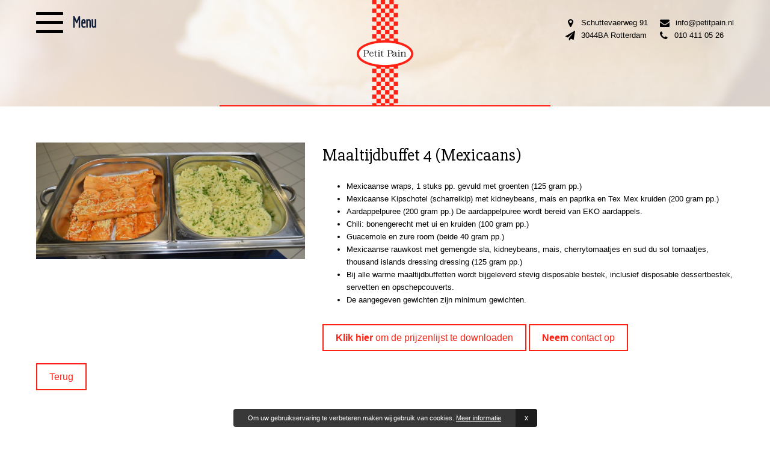

--- FILE ---
content_type: text/html; charset=UTF-8
request_url: https://www.petitpain.nl/overzicht/maaltijdbuffetten/maaltijdbuffet-4-mexicaans/
body_size: 3063
content:
<!doctype html>
<!--[if lt IE 7]> <html class="no-js lt-ie9 lt-ie8 lt-ie7" lang="nl"> <![endif]-->
<!--[if IE 7]>    <html class="no-js lt-ie9 lt-ie8" lang="nl"> <![endif]-->
<!--[if IE 8]>    <html class="no-js lt-ie9" lang="nl"> <![endif]-->
<!--[if gt IE 8]><!--> <html class="no-js" lang="nl"> <!--<![endif]-->
<head>
    <meta charset="UTF-8">
<title>Maaltijdbuffet 4 (Mexicaans) | Petit Pain</title>
<meta name="description" content="">
<meta name="author" content="Digital Impact">
<meta name="dcterms.rightsHolder" content="Goos Online B.V.">
<meta name="robots" content="index, follow">
<meta name="mobile-web-app-capable" content="yes">
<meta name="apple-mobile-web-app-capable" content="yes">
    <meta name="google-site-verification" content="qY79EnU_KYBq6NyYMjFgxcI-Aj79DZHRPtagWbVnQl0">
        <meta property="og:title" content="Maaltijdbuffet 4 (Mexicaans) | Petit Pain">
        <meta property="og:type" content="website">
        <meta property="og:url" content="https://www.petitpain.nl/overzicht/maaltijdbuffetten/maaltijdbuffet-4-mexicaans/">
        <meta property="og:description" content="">
        <meta property="twitter:card" content="summary_large_image">
        <meta property="twitter:title" content="Maaltijdbuffet 4 (Mexicaans) | Petit Pain">
        <meta property="twitter:description" content="">
        <link rel="canonical" href="https://www.petitpain.nl/overzicht/maaltijdbuffetten/maaltijdbuffet-4-mexicaans/">
    <link href="/_webblocks/css/wrapped/wrapped.css?v=1760950334" type="text/css" rel="stylesheet">
<script src="/_webblocks/js/wrapped/wrapped.js?v=1764581117"></script>

<script>
    var currentdomain = 'https://www.petitpain.nl';
    window.languageCode = '';
    var title = 'Petit Pain';

    </script>
	<meta name="viewport" content="width=device-width,maximum-scale=1.0" />
   	<link href="/_webblocks/css/vendor/font-awesome.css" type="text/css" rel="stylesheet" />
   	<link href="https://fonts.googleapis.com/css?family=Slabo+27px" rel="stylesheet" type="text/css">
    <link rel="shortcut icon" href="/favicon.ico?v=1" type="image/x-icon" />
	<link rel="apple-touch-icon" href="/apple-touch-icon.png" />
	<link rel="apple-touch-icon" sizes="57x57" href="/apple-touch-icon-57x57.png" />
	<link rel="apple-touch-icon" sizes="72x72" href="/apple-touch-icon-72x72.png" />
	<link rel="apple-touch-icon" sizes="76x76" href="/apple-touch-icon-76x76.png" />
	<link rel="apple-touch-icon" sizes="114x114" href="/apple-touch-icon-114x114.png" />
	<link rel="apple-touch-icon" sizes="120x120" href="/apple-touch-icon-120x120.png" />
	<link rel="apple-touch-icon" sizes="144x144" href="/apple-touch-icon-144x144.png" />
	<link rel="apple-touch-icon" sizes="152x152" href="/apple-touch-icon-152x152.png" />
	
	<!--Slick carousel!-->
	<script type="text/javascript" src="/_webblocks/js/vendor/slick/slick.js"></script>
	<link href="/_webblocks/css/vendor/slick.css" type="text/css" rel="stylesheet" />
	<link href="/_webblocks/css/vendor/slick-theme.css" type="text/css" rel="stylesheet" />

</head>
<body>
	            <div class="framework_cookiewarning new" id="framework_cookiewarning" data-nosnippet>
                <div class="framework_cookie_warning_inner">
                    <div class="framework_cookie_warning_text">
                        Om uw gebruikservaring te verbeteren maken wij gebruik van cookies. <span style="display:inline-block; text-align:center;">
                                                            <a href="/cookies/">
                                    Meer informatie                                </a>
                                                    </span>
                        <button class="framework_cookie_close_btn clickable" onclick="framework_cookie.closeBtnPressed();" aria-label="Sluiten" title="Sluiten">x</button>
                    </div>
                </div>
            </div>
            	<header> <!-- Begin header -->
		<div class="menu_holder">
			<nav class="container" role="navigation">
				<div class="aligner">
					<div class="aligner-item">
						<ul class="clearfix">	            <li class="left"
						            >
	                <a href="/" >
	                	Home	                </a>
	                	            </li>
					            <li class="left"
						            >
	                <a href="/over-ons/" >
	                	Over ons	                </a>
	                	            </li>
					            <li class="left"
						            >
	                <a href="/lunch/" >
	                	Lunch	                </a>
	                	            </li>
					            <li class="left"
						            >
	                <a href="/maaltijdcatering/" >
	                	Maaltijdcatering	                </a>
	                	            </li>
					            <li class="left"
						            >
	                <a href="/catering-bedrijfsrestaurants/" >
	                	Catering bedrijfsrestaurants	                </a>
	                	            </li>
					            <li class="left"
						            >
	                <a href="/party/" >
	                	Party	                </a>
	                	            </li>
					            <li class="left"
						            >
	                <a href="/contact/" >
	                	Contact	                </a>
	                	            </li>
					            <li class="left"
						            >
	                <a href="https://winkel.petitpain.nl" >
	                	Web Winkel	                </a>
	                	            </li>
				</ul>				
					</div>
				</div>
			</nav>
		</div>
	</header>
	<div id="content">
	


<style>
	.primary-color{
		color: #999;
	}
	.primary-line{
		max-width: 550px;
		height: 2px;
		background: #999;
		margin: 35px auto;
	}
	.primary-btn{
		border:2px solid #999;
		color: #999;
	}
	.primary-btn:hover{
		background: #999;
	}
	#navigation ul li a{
		color: #999;
	}
	#navigation ul li.active span, #navigation ul li:hover span {
		background: #999;
	}
</style>
	<div style="background:url('/_webblocks/images/broodjes.png') no-repeat; background-size: cover;">
    	
		<div class="container header-bar-mobile">
			<div class="hamburger_bg" onclick="toggleMenu();">
				<div class="hamburger">
					<a id="nav-toggle" href="javascript:void('');"><span></span></a>
				</div>
				<span class='hamburger-text'>Menu</span>
			</div>
			<div class="contact-info-wrap right">
				<div class="contact-info"><i class="icon-envelope"></i> <a href="mailto:info@petitpain.nl">info@petitpain.nl</a></div>
				<div class="contact-info"><i class="icon-phone"></i> <a href="tel:0104110526">010 411 05 26</a></div>
			</div>
		</div>
       
		<div style="background:rgba(255,255,255,0.8);">
			<div id="header-top" class="container">
				<div class="hamburger_bg header-bar" onclick="toggleMenu();">
					<div class="hamburger">
						<a id="nav-toggle" href="javascript:void('');"><span></span></a>
					</div>
					<span class='hamburger-text'>Menu</span>
				</div>
				<div class="text-center">
					<a href="/"><img src="/_webblocks/images/PetitPainLogo.png" height="175" alt="Petit pain logo"></a>
					<div class="redline mt0"></div>
				</div>
				<address>
                    <div class="contact-info-wrap header-bar right">
                        <div class="contact-info"><i class="icon-map-marker"></i><a href="https://www.google.nl/maps/place/Schuttevaerweg+91,+3044+BA+Rotterdam/@51.9219645,4.4287577,17z">Schuttevaerweg 91</a></div>
                        <div class="contact-info"><i class="icon-envelope"></i><a href="mailto:info@petitpain.nl">info@petitpain.nl</a></div><br />
                        <div class="contact-info"><i class="icon-paper-plane"></i><a href="https://www.google.nl/maps/place/Schuttevaerweg+91,+3044+BA+Rotterdam/@51.9219645,4.4287577,17z">3044BA Rotterdam</a></div>
                        <div class="contact-info"><i class="icon-phone"></i><a href="tel:0104110526">010 411 05 26</a></div>
                    </div>
                </address>
			</div>
		</div>
	</div>
	<div class="mt60">
	<div id="page-content" class="inner">
		<div class="units-row">
			
			<div class="unit-40">
				<img src="/images/mexicaans_maaltijdbuffet_b492737f.jpg" alt="Maaltijdbuffet 4 (Mexicaans)"/>
			</div>

			<div class="unit-60">
				<h1>Maaltijdbuffet 4 (Mexicaans)</h1>
				<ul>
<li>Mexicaanse wraps, 1 stuks pp. gevuld met groenten (125 gram pp.)</li><li>Mexicaanse Kipschotel (scharrelkip) met kidneybeans, mais en paprika en&nbsp;Tex Mex kruiden (200 gram pp.)</li><li>Aardappelpuree (200 gram pp.)&nbsp;De aardappelpuree wordt bereid van EKO aardappels.</li><li>Chili: bonengerecht met ui en kruiden (100 gram pp.)</li><li>Guacemole en zure room (beide 40 gram pp.)</li><li>Mexicaanse rauwkost met gemengde sla, kidneybeans, mais, cherrytomaatjes en sud du sol tomaatjes, thousand islands dressing dressing (125 gram pp.)</li><li>Bij alle warme maaltijdbuffetten wordt bijgeleverd stevig disposable bestek, inclusief disposable dessertbestek, servetten en opschepcouverts.</li><li>De aangegeven gewichten zijn minimum gewichten.</li></ul>

                
			        <a class="btn mt30" target="_blank" href="/files/prijslijst-website-2024.pdf">
			            <span class="bold">Klik hier</span> om de prijzenlijst te downloaden
		            </a>
                
		        <a class="btn mt30" href="/contact/">
		            <span class="bold">Neem</span> contact op
		        </a>
			</div>
			
		</div>
		<a href="javascript: window.history.go(-1)" class="btn mt20">Terug</a>
	</div>
</div><script>
    current_page = document.location.href;
    current_path = document.location.pathname;
    current_url = '/overzicht/maaltijdbuffetten/maaltijdbuffet-4-mexicaans/';
    current_language = 0;
    office_ip = false;

    </script>
	</div><!--[end .content]-->
	<footer>
		<div class="container units-row">
			<div class="unit-25 footer-block ">
				<h4 class="h1">Contact</h4>
                <address>
					<a href="https://www.google.nl/maps/place/Schuttevaerweg+91,+3044+BA+Rotterdam/@51.9219645,4.4287577,17z" target="_blank"><i class="icon icon-building mr10"></i>Petit Pain BV<br />
                    <i class="icon icon-map-marker mr10"></i>Schuttevaerweg 91<br />
                    <i class="icon icon-paper-plane mr10"></i>3044BA Rotterdam<br /></a>
                    <a href="tel:0104110526"><i class="icon icon-phone mr10"></i>010 411 05 26</a><br />
                    <a href="mailto:info@petitpain.nl"><i class="icon icon-envelope mr10"></i>info@petitpain.nl</a><br />
				</address>
			</div>
			<div class="unit-40 footer-block text-justify">
			<h4 class="h1">Biologisch en duurzaam</h4>
			MVO hoort bij een professionele en duurzame vorm van ondernemerschap en inkoopbeleid. Petit Pain biedt u de mogelijkheid in het kader van het MVO beleid te kiezen voor duurzame / biologische samengesteld catering. Kiezen voor de duurzame producten gebeurt weloverwogen en verantwoord.
			</div>
			<div class="unit-35 footer-block text-right">
				<img src="/_webblocks/images/eko_logo.png" alt="Eko Certificaat">
				<img src="/_webblocks/images/ISO-22000.jpg" alt="ISO-22000:2005 gecertificeerd">
			</div>
		</div>
		
		<div class="units-row">
			<div class="bar unit-100 text-centered">
				Petit Pain BV			</div>
		</div>
		
	</footer>
	<script type="text/javascript">
		AccessifyHTML5({
			header:".container>header", 
			footer:".container>footer",
			main: "#content"
		});
	</script> 
</body>
</html> 

--- FILE ---
content_type: text/css
request_url: https://www.petitpain.nl/_webblocks/css/wrapped/wrapped.css?v=1760950334
body_size: 13893
content:
.blocks-2,.blocks-3,.blocks-4,.blocks-5,.blocks-6{padding-left:0;list-style:none;margin-left:-2.5%;box-sizing:border-box}.blocks-2:after,.blocks-3:after,.blocks-4:after,.blocks-5:after,.blocks-6:after{content:" ";display:block;height:0;clear:both;visibility:hidden}.blocks-2>li,.blocks-3>li,.blocks-4>li,.blocks-5>li,.blocks-6>li{height:auto;float:left;margin-bottom:1.65em;margin-left:2.5%;box-sizing:border-box}.blocks-2>li{width:47.5%}.blocks-3>li{width:30.833333333333%}.blocks-4>li{width:22.5%}.blocks-5>li{width:17.5%}.blocks-6>li{width:14.166666666667%}.block-first{clear:both}@media only screen and (max-width:767px){.blocks-2,.blocks-3,.blocks-4,.blocks-5,.blocks-6{margin-left:0;margin-bottom:1.65em}.blocks-2>li,.blocks-3>li,.blocks-4>li,.blocks-5>li,.blocks-6>li{float:none;margin-left:0;width:100%}.blocks-mobile-50>li,.blocks-mobile-33>li{float:left;margin-left:2.5%}.blocks-mobile-33,.blocks-mobile-50{margin-left:-2.5%}.blocks-mobile-50>li{width:47.5%}.blocks-mobile-33>li{width:30.833333333333%}}.inner{max-width:1200px;margin:0 auto}.units-container:after,.units-row-end:after,.units-row:after{content:" ";display:block;height:0;clear:both;visibility:hidden}.units-container{padding-top:1px;margin-top:-1px}.units-container,.units-row-end,.units-row{box-sizing:border-box}.units-row:after{content:" ";display:block;height:0;clear:both;visibility:hidden}.units-row-end{margin-bottom:0}.width-100,.unit-100{width:100%}.width-80,.unit-80{width:80%}.width-75,.unit-75{width:75%}.width-70,.unit-70{width:70%}.width-66,.unit-66{width:66.6%}.width-60,.unit-60{width:60%}.width-50,.unit-50{width:50%}.width-40,.unit-40{width:40%}.width-33,.unit-33{width:33.3%}.width-30,.unit-30{width:30%}.width-25,.unit-25{width:25%}.width-20,.unit-20{width:20%}.width-16,.unit-16{width:16.6%}input.width-100,input.unit-100{width:98.6%}textarea.width-100,textarea.unit-100{width:98.8%}select.width-100,select.unit-100{width:99.4%}.width-100,.width-80,.width-75,.width-70,.width-66,.width-60,.width-50,.width-40,.width-33,.width-30,.width-25,.width-20,.width-16,.units-row .unit-100,.units-row .unit-80,.units-row .unit-75,.units-row .unit-70,.units-row .unit-66,.units-row .unit-60,.units-row .unit-50,.units-row .unit-40,.units-row .unit-33,.units-row .unit-30,.units-row .unit-25,.units-row .unit-20,.units-row .unit-16,.units-row-end .unit-100,.units-row-end .unit-80,.units-row-end .unit-75,.units-row-end .unit-70,.units-row-end .unit-66,.units-row-end .unit-60,.units-row-end .unit-50,.units-row-end .unit-40,.units-row-end .unit-33,.units-row-end .unit-30,.units-row-end .unit-25,.units-row-end .unit-20,.units-row-end .unit-16{box-sizing:border-box}.units-row .unit-80,.units-row .unit-75,.units-row .unit-70,.units-row .unit-66,.units-row .unit-60,.units-row .unit-50,.units-row .unit-40,.units-row .unit-33,.units-row .unit-30,.units-row .unit-25,.units-row .unit-20,.units-row .unit-16,.units-row-end .unit-100,.units-row-end .unit-80,.units-row-end .unit-75,.units-row-end .unit-70,.units-row-end .unit-66,.units-row-end .unit-60,.units-row-end .unit-50,.units-row-end .unit-40,.units-row-end .unit-33,.units-row-end .unit-30,.units-row-end .unit-25,.units-row-end .unit-20,.units-row-end .unit-16{float:left;margin-left:2.5%}.units-row .unit-80:first-child,.units-row .unit-75:first-child,.units-row .unit-70:first-child,.units-row .unit-66:first-child,.units-row .unit-60:first-child,.units-row .unit-50:first-child,.units-row .unit-40:first-child,.units-row .unit-33:first-child,.units-row .unit-30:first-child,.units-row .unit-25:first-child,.units-row .unit-20:first-child,.units-row .unit-16:first-child,.units-row-end .unit-100:first-child,.units-row-end .unit-80:first-child,.units-row-end .unit-75:first-child,.units-row-end .unit-70:first-child,.units-row-end .unit-66:first-child,.units-row-end .unit-60:first-child,.units-row-end .unit-50:first-child,.units-row-end .unit-40:first-child,.units-row-end .unit-33:first-child,.units-row-end .unit-30:first-child,.units-row-end .unit-25:first-child,.units-row-end .unit-20:first-child,.units-row-end .unit-16:first-child{margin-left:0}.units-row .unit-80,.units-row-end .unit-80{width:79.5%}.units-row .unit-75,.units-row-end .unit-75{width:74.375%}.units-row .unit-70,.units-row-end .unit-70{width:69.25%}.units-row .unit-66,.units-row-end .unit-66{width:65.833333333333%}.units-row .unit-60,.units-row-end .unit-60{width:59%}.units-row .unit-50,.units-row-end .unit-50{width:48.75%}.units-row .unit-40,.units-row-end .unit-40{width:38.5%}.units-row .unit-30,.units-row-end .unit-30{width:28.25%}.units-row .unit-33,.units-row-end .unit-33{width:31.666666666667%}.units-row .unit-25,.units-row-end .unit-25{width:23.125%}.units-row .unit-20,.units-row-end .unit-20{width:18%}.units-row .unit-16,.units-row-end .unit-16{width:14.583333333333%}.unit-push-80,.unit-push-75,.unit-push-70,.unit-push-66,.unit-push-60,.unit-push-50,.unit-push-40,.unit-push-33,.unit-push-30,.unit-push-25,.unit-push-20,.unit-push-16{position:relative}.unit-push-30{left:30.75%}.unit-push-80{left:82%}.unit-push-75{left:76.875%}.unit-push-70{left:71.75%}.unit-push-66{left:68.333333333333%}.unit-push-60{left:61.5%}.unit-push-50{left:51.25%}.unit-push-40{left:41%}.unit-push-33{left:34.166666666667%}.unit-push-25{left:25.625%}.unit-push-20{left:20.5%}.unit-push-16{left:17.083333333333%}.unit-push-right{float:right!important}.centered,.unit-centered{float:none!important;margin:0 auto!important}.unit-padding{padding:1.65em}.units-padding .unit-100,.units-padding .unit-80,.units-padding .unit-75,.units-padding .unit-70,.units-padding .unit-66,.units-padding .unit-60,.units-padding .unit-50,.units-padding .unit-40,.units-padding .unit-33,.units-padding .unit-30,.units-padding .unit-25,.units-padding .unit-20,.units-padding .unit-16{padding:1.65em}.units-split .unit-80,.units-split .unit-75,.units-split .unit-70,.units-split .unit-66,.units-split .unit-60,.units-split .unit-50,.units-split .unit-40,.units-split .unit-33,.units-split .unit-30,.units-split .unit-25,.units-split .unit-20,.units-split .unit-16{margin-left:0}.units-split .unit-80{width:80%}.units-split .unit-75{width:75%}.units-split .unit-70{width:70%}.units-split .unit-66{width:66.6%}.units-split .unit-60{width:60%}.units-split .unit-50{width:50%}.units-split .unit-40{width:40%}.units-split .unit-33{width:33.3%}.units-split .unit-30{width:30%}.units-split .unit-25{width:25%}.units-split .unit-20{width:20%}.units-split .unit-16{width:16.6%}@media only screen and (max-width:1024px){.units-row .unit-80,.units-row .unit-75,.units-row .unit-70,.units-row .unit-66,.units-row .unit-60,.units-row .unit-50,.units-row .unit-40,.units-row .unit-33,.units-row .unit-30,.units-row .unit-25,.units-row .unit-20,.units-row .unit-16,.units-row-end .unit-80,.units-row-end .unit-75,.units-row-end .unit-70,.units-row-end .unit-66,.units-row-end .unit-60,.units-row-end .unit-50,.units-row-end .unit-40,.units-row-end .unit-33,.units-row-end .unit-30,.units-row-end .unit-25,.units-row-end .unit-20,.units-row-end .unit-16{width:48.695655%;float:left;margin-top:1.65em}.units-row .unit-80:first-child,.units-row .unit-75:first-child,.units-row .unit-70:first-child,.units-row .unit-66:first-child,.units-row .unit-60:first-child,.units-row .unit-50:first-child,.units-row .unit-40:first-child,.units-row .unit-33:first-child,.units-row .unit-30:first-child,.units-row .unit-25:first-child,.units-row .unit-20:first-child,.units-row .unit-16:first-child,.units-row .unit-80:nth-child(2),.units-row .unit-75:nth-child(2),.units-row .unit-70:nth-child(2),.units-row .unit-66:nth-child(2),.units-row .unit-60:nth-child(2),.units-row .unit-50:nth-child(2),.units-row .unit-40:nth-child(2),.units-row .unit-33:nth-child(2),.units-row .unit-30:nth-child(2),.units-row .unit-25:nth-child(2),.units-row .unit-20:nth-child(2),.units-row .unit-16:nth-child(2){margin-top:0!important}.units-row .unit-80:nth-child(odd),.units-row .unit-75:nth-child(odd),.units-row .unit-70:nth-child(odd),.units-row .unit-66:nth-child(odd),.units-row .unit-60:nth-child(odd),.units-row .unit-50:nth-child(odd),.units-row .unit-40:nth-child(odd),.units-row .unit-33:nth-child(odd),.units-row .unit-30:nth-child(odd),.units-row .unit-25:nth-child(odd),.units-row .unit-20:nth-child(odd),.units-row .unit-16:nth-child(odd){margin-left:0;float:left}}@media only screen and (max-width:767px){.units-row .unit-80,.units-row .unit-75,.units-row .unit-70,.units-row .unit-66,.units-row .unit-60,.units-row .unit-50,.units-row .unit-40,.units-row .unit-33,.units-row .unit-30,.units-row .unit-25,.units-row .unit-20,.units-row .unit-16{width:100%!important;float:none!important;margin-left:0!important;margin-top:1.65em}.units-row .unit-80:first-child,.units-row .unit-75:first-child,.units-row .unit-70:first-child,.units-row .unit-66:first-child,.units-row .unit-60:first-child,.units-row .unit-50:first-child,.units-row .unit-40:first-child,.units-row .unit-33:first-child,.units-row .unit-30:first-child,.units-row .unit-25:first-child,.units-row .unit-20:first-child,.units-row .unit-16:first-child{width:100%!important;float:none!important;margin-left:0!important;margin-top:0!important}.units-row .unit-80:nth-child(2),.units-row .unit-75:nth-child(2),.units-row .unit-70:nth-child(2),.units-row .unit-66:nth-child(2),.units-row .unit-60:nth-child(2),.units-row .unit-50:nth-child(2),.units-row .unit-40:nth-child(2),.units-row .unit-33:nth-child(2),.units-row .unit-30:nth-child(2),.units-row .unit-25:nth-child(2),.units-row .unit-20:nth-child(2),.units-row .unit-16:nth-child(2){margin-top:1.65em!important}.unit-push-80,.unit-push-75,.unit-push-70,.unit-push-66,.unit-push-60,.unit-push-50,.unit-push-40,.unit-push-33,.unit-push-30,.unit-push-25,.unit-push-20,.unit-push-16{left:0!important}.units-row-end .unit-push-right,.units-row .unit-push-right{float:none!important}}html.scroll-auto{scroll-behavior:auto!important}.framework-defer-placeholder{min-height:1px}::view-transition-group(*){animation:none}.left{float:left}.right{float:right}.clearfix:before,.clearfix:after{content:" ";display:table}.clearfix:after{clear:both}.clearfix{*zoom:1}.clear{font-size:1px;line-height:normal;padding:0;margin:0;clear:both}.text-centered{text-align:center}.text-right{text-align:right}.text-uppercase{text-transform:uppercase}.nowrap{white-space:nowrap}.last{margin-right:0!important}.end{margin-bottom:0!important}.handle{cursor:move}.normal{font-weight:400}.bold{font-weight:700}.italic{font-style:italic}.clickable{cursor:pointer}.hidden{display:none!important;visibility:hidden}.invisible{visibility:hidden}.form-sc{pointer-events:none;opacity:0;position:absolute;height:0;width:0;z-index:-1;overflow:hidden}.ir{background-color:#fff0;border:0;overflow:hidden}.ir:before{content:"";display:block;width:0;height:100%}.m100{margin:100px!important}.mt100{margin-top:100px!important}.mr100{margin-right:100px!important}.mb100{margin-bottom:100px!important}.ml100{margin-left:100px!important}.p100{padding:100px!important}.pt100{padding-top:100px!important}.pr100{padding-right:100px!important}.pb100{padding-bottom:100px!important}.pl100{padding-left:100px!important}.m95{margin:95px!important}.mt95{margin-top:95px!important}.mr95{margin-right:95px!important}.mb95{margin-bottom:95px!important}.ml95{margin-left:95px!important}.p95{padding:95px!important}.pt95{padding-top:95px!important}.pr95{padding-right:95px!important}.pb95{padding-bottom:95px!important}.pl95{padding-left:95px!important}.m90{margin:90px!important}.mt90{margin-top:90px!important}.mr90{margin-right:90px!important}.mb90{margin-bottom:90px!important}.ml90{margin-left:90px!important}.p90{padding:90px!important}.pt90{padding-top:90px!important}.pr90{padding-right:90px!important}.pb90{padding-bottom:90px!important}.pl90{padding-left:90px!important}.m85{margin:85px!important}.mt85{margin-top:85px!important}.mr85{margin-right:85px!important}.mb85{margin-bottom:85px!important}.ml85{margin-left:85px!important}.p85{padding:85px!important}.pt85{padding-top:85px!important}.pr85{padding-right:85px!important}.pb85{padding-bottom:85px!important}.pl85{padding-left:85px!important}.m80{margin:80px!important}.mt80{margin-top:80px!important}.mr80{margin-right:80px!important}.mb80{margin-bottom:80px!important}.ml80{margin-left:80px!important}.p80{padding:80px!important}.pt80{padding-top:80px!important}.pr80{padding-right:80px!important}.pb80{padding-bottom:80px!important}.pl80{padding-left:80px!important}.m75{margin:75px!important}.mt75{margin-top:75px!important}.mr75{margin-right:75px!important}.mb75{margin-bottom:75px!important}.ml75{margin-left:75px!important}.p75{padding:75px!important}.pt75{padding-top:75px!important}.pr75{padding-right:75px!important}.pb75{padding-bottom:75px!important}.pl75{padding-left:75px!important}.m70{margin:70px!important}.mt70{margin-top:70px!important}.mr70{margin-right:70px!important}.mb70{margin-bottom:70px!important}.ml70{margin-left:70px!important}.p70{padding:70px!important}.pt70{padding-top:70px!important}.pr70{padding-right:70px!important}.pb70{padding-bottom:70px!important}.pl70{padding-left:70px!important}.m65{margin:65px!important}.mt65{margin-top:65px!important}.mr65{margin-right:65px!important}.mb65{margin-bottom:65px!important}.ml65{margin-left:65px!important}.p65{padding:65px!important}.pt65{padding-top:65px!important}.pr65{padding-right:65px!important}.pb65{padding-bottom:65px!important}.pl65{padding-left:65px!important}.m60{margin:60px!important}.mt60{margin-top:60px!important}.mr60{margin-right:60px!important}.mb60{margin-bottom:60px!important}.ml60{margin-left:60px!important}.p60{padding:60px!important}.pt60{padding-top:60px!important}.pr60{padding-right:60px!important}.pb60{padding-bottom:60px!important}.pl60{padding-left:60px!important}.m55{margin:55px!important}.mt55{margin-top:55px!important}.mr55{margin-right:55px!important}.mb55{margin-bottom:55px!important}.ml55{margin-left:55px!important}.p55{padding:55px!important}.pt55{padding-top:55px!important}.pr55{padding-right:55px!important}.pb55{padding-bottom:55px!important}.pl55{padding-left:55px!important}.m50{margin:50px!important}.mt50{margin-top:50px!important}.mr50{margin-right:50px!important}.mb50{margin-bottom:50px!important}.ml50{margin-left:50px!important}.p50{padding:50px!important}.pt50{padding-top:50px!important}.pr50{padding-right:50px!important}.pb50{padding-bottom:50px!important}.pl50{padding-left:50px!important}.m45{margin:45px!important}.mt45{margin-top:45px!important}.mr45{margin-right:45px!important}.mb45{margin-bottom:45px!important}.ml45{margin-left:45px!important}.p45{padding:45px!important}.pt45{padding-top:45px!important}.pr45{padding-right:45px!important}.pb45{padding-bottom:45px!important}.pl45{padding-left:45px!important}.m40{margin:40px!important}.mt40{margin-top:40px!important}.mr40{margin-right:40px!important}.mb40{margin-bottom:40px!important}.ml40{margin-left:40px!important}.p40{padding:40px!important}.pt40{padding-top:40px!important}.pr40{padding-right:40px!important}.pb40{padding-bottom:40px!important}.pl40{padding-left:40px!important}.m35{margin:35px!important}.mt35{margin-top:35px!important}.mr35{margin-right:35px!important}.mb35{margin-bottom:35px!important}.ml35{margin-left:35px!important}.p35{padding:35px!important}.pt35{padding-top:35px!important}.pr35{padding-right:35px!important}.pb35{padding-bottom:35px!important}.pl35{padding-left:35px!important}.m30{margin:30px!important}.mt30{margin-top:30px!important}.mr30{margin-right:30px!important}.mb30{margin-bottom:30px!important}.ml30{margin-left:30px!important}.p30{padding:30px!important}.pt30{padding-top:30px!important}.pr30{padding-right:30px!important}.pb30{padding-bottom:30px!important}.pl30{padding-left:30px!important}.m25{margin:25px!important}.mt25{margin-top:25px!important}.mr25{margin-right:25px!important}.mb25{margin-bottom:25px!important}.ml25{margin-left:25px!important}.p25{padding:25px!important}.pt25{padding-top:25px!important}.pr25{padding-right:25px!important}.pb25{padding-bottom:25px!important}.pl25{padding-left:25px!important}.m20{margin:20px!important}.mt20{margin-top:20px!important}.mr20{margin-right:20px!important}.mb20{margin-bottom:20px!important}.ml20{margin-left:20px!important}.p20{padding:20px!important}.pt20{padding-top:20px!important}.pr20{padding-right:20px!important}.pb20{padding-bottom:20px!important}.pl20{padding-left:20px!important}.m15{margin:15px!important}.mt15{margin-top:15px!important}.mr15{margin-right:15px!important}.mb15{margin-bottom:15px!important}.ml15{margin-left:15px!important}.p15{padding:15px!important}.pt15{padding-top:15px!important}.pr15{padding-right:15px!important}.pb15{padding-bottom:15px!important}.pl15{padding-left:15px!important}.m10{margin:10px!important}.mt10{margin-top:10px!important}.mr10{margin-right:10px!important}.mb10{margin-bottom:10px!important}.ml10{margin-left:10px!important}.p10{padding:10px!important}.pt10{padding-top:10px!important}.pr10{padding-right:10px!important}.pb10{padding-bottom:10px!important}.pl10{padding-left:10px!important}.m5{margin:5px!important}.mt5{margin-top:5px!important}.mr5{margin-right:5px!important}.mb5{margin-bottom:5px!important}.ml5{margin-left:5px!important}.p5{padding:5px!important}.pt5{padding-top:5px!important}.pr5{padding-right:5px!important}.pb5{padding-bottom:5px!important}.pl5{padding-left:5px!important}.m0{margin:0px!important}.mt0{margin-top:0px!important}.mr0{margin-right:0px!important}.mb0{margin-bottom:0px!important}.ml0{margin-left:0px!important}.p0{padding:0px!important}.pt0{padding-top:0px!important}.pr0{padding-right:0px!important}.pb0{padding-bottom:0px!important}.pl0{padding-left:0px!important}.bold{font-weight:700}.primary-color{color:#F05C2E}.primary-background{background:#000}.primary-line{max-width:550px;height:1px;background:#000;margin:35px auto}.c-white{color:#fff}@font-face{font-family:'Economica-Regular';src:url(/_webblocks/font/Economica-Regular/Economica-Regular.eot);src:url('/_webblocks/font/Economica-Regular/Economica-Regular.eot?#iefix') format('embedded-opentype'),url(/_webblocks/font/Economica-Regular/Economica-Regular.otf) format('opentype'),url(/_webblocks/font/Economica-Regular/Economica-Regular.woff) format('woff'),url(/_webblocks/font/Economica-Regular/Economica-Regular.ttf) format('truetype'),url('/_webblocks/font/Economica-Regular/Economica-Regular.svg#Economica-Regular') format('svg');font-weight:400;font-style:normal}@font-face{font-family:'Economica-Bold';src:url(/_webblocks/font/Economica-Bold/Economica-Bold.eot);src:url('/_webblocks/font/Economica-Bold/Economica-Bold.eot?#iefix') format('embedded-opentype'),url(/_webblocks/font/Economica-Bold/Economica-Bold.otf) format('opentype'),url(/_webblocks/font/Economica-Bold/Economica-Bold.woff) format('woff'),url(/_webblocks/font/Economica-Bold/Economica-Bold.ttf) format('truetype'),url('/_webblocks/font/Economica-Bold/Economica-Bold.svg#Economica-Bold') format('svg');font-weight:400;font-style:normal}.color-black{color:#000000!important}.bg-black{background-color:#000000!important}.border-black{border-color:#000000!important}.color-white{color:#ffffff!important}.bg-white{background-color:#ffffff!important}.border-white{border-color:#ffffff!important}.color-redOne{color:#ff2114!important}.bg-redOne{background-color:#ff2114!important}.border-redOne{border-color:#ff2114!important}.color-greenOne{color:#42af4f!important}.bg-greenOne{background-color:#42af4f!important}.border-greenOne{border-color:#42af4f!important}.red{color:#ff2114}article,aside,details,figcaption,figure,footer,header,hgroup,main,nav,section,summary{display:block}audio,canvas,video{display:inline-block}audio:not([controls]){display:none;height:0}[hidden],template{display:none}html{font-size:100%}html,button,input,select,textarea{font-family:sans-serif}*{outline:none}*,*:before,*:after{-moz-box-sizing:border-box;-ms-box-sizing:border-box;-webkit-box-sizing:border-box;box-sizing:border-box}body{margin:0;height:100%;width:100%}a:focus{outline:thin dotted}a:active,a:hover{outline:0}h1{font-size:2em;margin:.67em 0}abbr[title]{border-bottom:1px dotted}b,strong{font-weight:700}dfn{font-style:italic}hr{-moz-box-sizing:content-box;box-sizing:content-box;height:0}mark{background:#ff0;color:#000}code,kbd,pre,samp{font-family:monospace,serif;font-size:1em}pre{white-space:pre-wrap}q{quotes:"\201C" "\201D" "\2018" "\2019"}small{font-size:80%}sub,sup{font-size:75%;line-height:0;position:relative;vertical-align:baseline}sup{top:-.5em}sub{bottom:-.25em}dl,menu,ol,ul{margin:0}dd{margin:0 0 0 40px}menu,ol,ul{padding:0 0 0 40px}nav ul,nav ol{list-style:none;list-style-image:none}img{border:0;-ms-interpolation-mode:bicubic;vertical-align:middle;max-width:100%!important}a img{border:none}img:-moz-broken{-moz-force-broken-image-icon:1;width:24px;height:24px}svg:not(:root){overflow:hidden}figure{margin:0}form{margin:0}fieldset{border:1px solid silver;margin:0 2px;padding:.35em .625em .75em}legend{border:0;padding:0;white-space:normal;*margin-left:-7px}button,input,select,textarea{font-family:inherit;font-size:100%;margin:0}button,input{line-height:normal}button,select{text-transform:none}button,html input[type="button"],input[type="reset"],input[type="submit"]{-webkit-appearance:button;cursor:pointer}button[disabled],html input[disabled]{cursor:default}input[type="checkbox"],input[type="radio"]{box-sizing:border-box;padding:0}input[type="search"]{-webkit-appearance:textfield;-moz-box-sizing:content-box;-webkit-box-sizing:content-box;box-sizing:content-box}input[type="search"]::-webkit-search-cancel-button,input[type="search"]::-webkit-search-decoration{-webkit-appearance:none}button::-moz-focus-inner,input::-moz-focus-inner{border:0;padding:0}textarea{overflow:auto;vertical-align:top}table{border-collapse:collapse;border-spacing:0}body{font-size:1em;line-height:1.4}hr{display:block;height:1px;border:0;border-top:1px solid #ccc;margin:1em 0;padding:0}fieldset{border:0;margin:0;padding:0}textarea{resize:vertical}@media print{*{background:transparent!important;color:#000!important;box-shadow:none!important;text-shadow:none!important}a,a:visited{text-decoration:underline}a[href]:after{content:" (" attr(href) ")"}abbr[title]:after{content:" (" attr(title) ")"}.ir a:after,a[href^="javascript:"]:after,a[href^="#"]:after{content:""}pre,blockquote{border:1px solid #999;page-break-inside:avoid}thead{display:table-header-group}tr,img{page-break-inside:avoid}@page{margin:.5cm}p,h2,h3{orphans:3;widows:3}h2,h3{page-break-after:avoid}}#framework_cookiewarning{padding:0 10px;width:100%;position:fixed;bottom:10px;z-index:9999;left:0;background:none}#framework_cookiewarning a{color:#FFF}#framework_cookiewarning .framework_cookie_warning_inner{background:#000;background:rgb(0 0 0 / .78);border-radius:4px;text-align:center;font-family:'Open Sans','Calibri','Helvetica','Arial';z-index:99999;color:#FFF;font-size:11px;line-height:20px;padding:0 40px 0 5px;max-width:505px;display:block;margin:0 auto;position:relative}#framework_cookiewarning .framework_cookie_warning_inner .framework_cookie_warning_title{color:#1578C6;font-size:20px;font-weight:700;margin:0 0 5px}#framework_cookiewarning .framework_cookie_warning_inner .framework_cookie_warning_text{padding:5px;width:100%}#framework_cookiewarning .framework_cookie_warning_inner a:focus,#framework_cookiewarning .framework_cookie_warning_inner button:focus{outline:1px dotted #fff}#framework_cookiewarning .framework_cookie_warning_inner .framework_cookie_close_btn{display:block;background:#000;background:rgb(0 0 0 / .48);padding:5px 15px;position:absolute;color:#fff;border:none!important;font-size:12px;border-radius:0 4px 4px 0;right:0;top:0;bottom:0}@media only screen and (max-width:540px){#framework_cookiewarning .framework_cookie_warning_inner{width:auto;margin-left:10px;left:0}#framework_cookiewarning .framework_cookie_warning_inner .framework_cookie_close_btn{height:100%;line-height:40px;font-size:14px}}.framework-close{width:20px;height:20px;opacity:.3;position:relative;cursor:pointer}.framework-close:hover{opacity:1}.framework-close:before,.framework-close:after{position:absolute;left:10px;content:' ';height:20px;width:2px;background-color:#333}.framework-close:before{transform:rotate(45deg)}.framework-close:after{transform:rotate(-45deg)}html.framework-lock,html.framework-lock body{width:100%;height:100%;margin:0;overflow:hidden}.framework-button{border:none;background-color:#86BC25;border-color:#86BC25;border-style:solid;border-width:1px;font-family:'Helvetica','Arial',sans-serif;color:#fff;text-align:center;font-size:14px;font-weight:700;line-height:20px;min-height:40px;cursor:pointer;border-radius:10px;text-decoration:none;box-shadow:none;padding:9px 14px;display:inline-flex;align-items:center;-webkit-appearance:none}.framework-button:hover{box-shadow:0 0 10px 2px rgba(var(--framework-cookies-main-color),.35)}.framework-button.framework-button-secondary{background-color:#fff0;color:#86BC25}.framework-link{cursor:pointer;text-decoration:underline}.framework-toggle{width:40px;position:relative;user-select:none;display:inline-flex}.framework-toggle label{display:block;cursor:pointer;height:15px;width:100%;padding:0;margin:0;line-height:24px;border:none;border-radius:400px;background-color:#efefef;transition:background-color 0.3s ease-in;box-shadow:inset 0 1px 4px rgb(0 0 0 / .15);position:relative}.framework-toggle label:before{content:"";display:block;width:18px;height:18px;margin:0;background:#fff;position:absolute;top:-2px;bottom:auto;right:20px;border:1px solid #d6d6d6;border-radius:50%;transition:all 0.15s ease-in 0s;box-sizing:content-box}.framework-toggle input{display:none}.framework-toggle input:checked+label{background-color:#74A120}.framework-toggle input:checked+label:before{right:0;box-shadow:-1px 1px 5px rgb(0 0 0 / .15)}#framework-cookies-warning{padding:0 10px;width:100%;position:fixed;bottom:10px;z-index:9999;left:0;background:none;display:flex;justify-content:center}#framework-cookies-warning.closed{display:none}#framework-cookies-warning a{color:#FFF}#framework-cookies-warning #framework-cookies-warning-inner{background:rgb(0 0 0 / .8);border-radius:4px;text-align:center;font-family:'Helvetica','Arial',sans-serif;z-index:99999;color:#FFF;font-size:11px;line-height:20px;padding:5px 40px 5px 10px;display:flex;position:relative}#framework-cookies-warning #framework-cookies-warning-inner #framework-cookies-warning-content{padding:0}#framework-cookies-warning #framework-cookies-warning-inner #framework-cookies-warning-actions{padding:0 10px}#framework-cookies-warning #framework-cookies-warning-inner #framework-cookies-warning-actions a{text-decoration:underline;cursor:pointer}#framework-cookies-warning #framework-cookies-warning-inner #framework-cookies-warning-actions a:not(:first-child){margin-left:5px}#framework-cookies-warning #framework-cookies-warning-inner #framework-cookies-warning-close{display:block;background:rgb(0 0 0 / .5);padding:5px 15px;position:absolute;color:#fff;border:none!important;font-size:12px;border-radius:0 4px 4px 0;right:0;top:0;bottom:0;cursor:pointer}#framework-cookies-banner{position:fixed;z-index:9999;bottom:0;left:0;right:0;background:#fff;box-shadow:0 -5px 10px 0 rgb(0 0 0 / .15);font-family:'Helvetica','Arial',sans-serif;font-size:16px;contain:layout style paint;width:100dvw}#framework-cookies-banner .framework-button,#framework-cookies-banner .framework-link{font-size:inherit}#framework-cookies-banner #framework-cookies-banner-inner{padding:2em 5vw;display:flex;align-items:center;row-gap:20px;column-gap:40px}#framework-cookies-banner #framework-cookies-banner-content{flex-grow:1;flex-shrink:1;color:#333;font-size:inherit;font-weight:400;line-height:1.5em;white-space:normal;word-break:break-word;overflow:hidden;text-overflow:ellipsis}#framework-cookies-banner #framework-cookies-banner-content>*:first-child{margin-top:0}#framework-cookies-banner #framework-cookies-banner-content>*:last-child{margin-bottom:0}#framework-cookies-banner #framework-cookies-banner-content a{color:rgba(var(--framework-cookies-main-color),1)}#framework-cookies-banner #framework-cookies-banner-actions{flex-grow:0;flex-shrink:0;display:flex;gap:20px}@media screen and (max-width:767px){#framework-cookies-banner #framework-cookies-banner-inner{flex-direction:column;align-items:flex-start}#framework-cookies-banner #framework-cookies-banner-actions{flex-direction:row-reverse;width:100%;justify-content:space-between}}#framework-cookies .framework-button,#framework-cookies-banner .framework-button{border-color:rgba(var(--framework-cookies-main-color),1)}#framework-cookies .framework-button:not(.framework-button-secondary),#framework-cookies-banner .framework-button:not(.framework-button-secondary){background-color:rgba(var(--framework-cookies-main-color),1)}#framework-cookies .framework-button.framework-button-secondary,#framework-cookies-banner .framework-button.framework-button-secondary{color:rgba(var(--framework-cookies-main-color),1)}#framework-cookies .framework-link,#framework-cookies-banner .framework-link{color:rgba(var(--framework-cookies-main-color),1)}#framework-cookies{width:100%;height:100%;position:fixed;top:0;left:0;z-index:100000;display:flex;flex-direction:column;align-items:center;justify-content:center;background:rgb(0 0 0 / .55);font-size:14px;font-family:'Helvetica','Arial',sans-serif;--framework-cookies-main-color:0, 64, 119}#framework-cookies.closed{display:none!important}#framework-cookies h1{font-size:24px}#framework-cookies h2{font-size:20px}#framework-cookies h3{font-size:18px}#framework-cookies h4{font-size:16px}#framework-cookies p,#framework-cookies blockquote,#framework-cookies hr,#framework-cookies pre,#framework-cookies ol,#framework-cookies ul,#framework-cookies dl,#framework-cookies table,#framework-cookies fieldset,#framework-cookies figure,#framework-cookies address,#framework-cookies form{margin-top:15px}#framework-cookies #framework-cookies-inner{width:100%;height:100%;padding:15px;max-width:720px;overflow:hidden;position:relative;display:flex;flex-direction:column;justify-content:center}#framework-cookies #framework-cookies-inner #framework-cookies-content{max-height:100%;display:flex;flex-direction:column;background:#fff;box-shadow:0 0 15px 5px rgb(0 0 0 / .2);flex:0 0 auto}#framework-cookies #framework-cookies-inner #framework-cookies-content .framework-cookies-content{max-height:100%;display:flex;flex-direction:column;display:contents}#framework-cookies #framework-cookies-inner .framework-cookies-top{display:flex;padding:15px;border-bottom:1px solid #ccc;flex-grow:0;flex-shrink:0}#framework-cookies #framework-cookies-inner .framework-cookies-top .framework-cookies-title{font-weight:700;color:rgba(var(--framework-cookies-main-color),1);font-size:16px}#framework-cookies #framework-cookies-inner .framework-cookies-top .framework-close{margin-left:auto}#framework-cookies #framework-cookies-inner .framework-cookies-bottom{display:flex;align-items:center;padding:10px 15px;border-top:1px solid #ccc;flex-grow:0;flex-shrink:0}#framework-cookies #framework-cookies-inner .framework-cookies-bottom .framework-cookies-bottom-close{font-size:13px;color:#333;cursor:pointer}#framework-cookies #framework-cookies-inner .framework-cookies-bottom .framework-cookies-bottom-close:hover{text-decoration:underline}#framework-cookies #framework-cookies-inner .framework-cookies-bottom .framework-button{margin-left:auto;cursor:pointer}#framework-cookies .framework-cookies-body{overflow:auto}#framework-cookies .framework-cookies-body::-webkit-scrollbar{width:5px;height:5px}#framework-cookies .framework-cookies-body::-webkit-scrollbar-button{width:0;height:0}#framework-cookies .framework-cookies-body::-webkit-scrollbar-thumb{background:rgba(var(--framework-cookies-main-color),.25)}#framework-cookies .framework-cookies-body::-webkit-scrollbar-thumb:hover,#framework-cookies .framework-cookies-body::-webkit-scrollbar-thumb:active{background:rgba(var(--framework-cookies-main-color),.5)}#framework-cookies .framework-cookies-body::-webkit-scrollbar-track{background:rgba(var(--framework-cookies-main-color),.25)}#framework-cookies .framework-cookies-body::-webkit-scrollbar-corner{background:#fff0}#framework-cookies .framework-cookies-body .framework-cookie-title{font-size:20px;font-weight:700;color:#333}#framework-cookies .framework-cookies-body .framework-cookie-title.framework-cookie-title--small{font-size:16px}#framework-cookies .framework-cookies-body .framework-cookie-content{color:#333;font-weight:400;line-height:20px}#framework-cookies .framework-cookies-body .framework-cookie-content *{color:#333}#framework-cookies .framework-cookies-body .framework-cookie-content a{color:rgba(var(--framework-cookies-main-color),1);text-decoration:none}#framework-cookies .framework-cookies-body .framework-cookie-content a:hover{text-decoration:underline}#framework-cookies .framework-cookies-body .framework-cookie-content>*:first-child{margin-top:0}#framework-cookies .framework-cookies-body .framework-cookie-content>*:last-child{margin-bottom:0}#framework-cookies .framework-cookies-body .framework-cookies-intro{padding:15px}#framework-cookies .framework-cookies-body #framework-cookies-packages{padding-bottom:15px;background:#dedede}#framework-cookies .framework-cookies-body #framework-cookies-packages .framework-cookie-package{display:flex;flex-direction:column;padding:15px 15px 0 15px}#framework-cookies .framework-cookies-body #framework-cookies-packages .framework-cookie-package.active .framework-cookie-package-inner{border-color:rgba(var(--framework-cookies-main-color),1)}#framework-cookies .framework-cookies-body #framework-cookies-packages .framework-cookie-package .framework-cookie-package-inner{border:2px solid #fff0;padding:15px;overflow:hidden;background:#fff}#framework-cookies .framework-cookies-body #framework-cookies-packages .framework-cookie-package .framework-cookie-package-details .framework-cookie-title{display:flex;align-items:center}#framework-cookies .framework-cookies-body #framework-cookies-packages .framework-cookie-package .framework-cookie-package-details .framework-cookie-title .framework-toggle{margin-left:auto}#framework-cookies .framework-cookies-body #framework-cookies-packages .framework-cookie-package .framework-cookie-package-details p{margin-top:10px}#framework-cookies .framework-cookies-body #framework-cookies-packages .framework-cookie-package .framework-cookie-package-list{margin-top:15px}#framework-cookies .framework-cookies-body #framework-cookies-packages .framework-cookie-package ul{list-style:none;margin:15px 0 0 0;padding:0}#framework-cookies .framework-cookies-body #framework-cookies-packages .framework-cookie-package ul li{position:relative;padding-left:20px;line-height:20px}#framework-cookies .framework-cookies-body #framework-cookies-packages .framework-cookie-package ul li:before{content:" ";position:absolute;left:0;top:2px;height:15px;width:15px;background-repeat:no-repeat;background-size:contain;background-position:center center;background-image:url('data:image/svg+xml;utf8,<svg aria-hidden="true" focusable="false" data-prefix="fas" data-icon="check" class="svg-inline--fa fa-check fa-w-16" role="img" xmlns="http://www.w3.org/2000/svg" viewBox="0 0 512 512"><path fill="%2374A120" d="M173.898 439.404l-166.4-166.4c-9.997-9.997-9.997-26.206 0-36.204l36.203-36.204c9.997-9.998 26.207-9.998 36.204 0L192 312.69 432.095 72.596c9.997-9.997 26.207-9.997 36.204 0l36.203 36.204c9.997 9.997 9.997 26.206 0 36.204l-294.4 294.401c-9.998 9.997-26.207 9.997-36.204-.001z"></path></svg>')}#framework-cookies .framework-cookies-body #framework-cookies-packages .framework-cookie-package ul li:not(:first-child){margin-top:5px}.framework-cookies-consent-wrapper{width:100%;height:100%;display:flex;justify-content:center;flex-direction:column;text-align:center;position:absolute;top:0;left:0;background:#e4e4e4;padding:20px}.framework-cookies-consent-wrapper>*:first-child{margin-top:0}.framework-cookies-consent-wrapper>*:last-child{margin-bottom:0}*[data-cookies-static] .framework-cookies-consent-wrapper{position:static}@media only screen and (max-width:767px){#framework-cookies-banner{font-size:14px}#framework-cookies-banner #framework-cookies-banner-inner{padding:20px}}.menu_holder{position:fixed;width:100%;height:100%;left:0;top:-100%;background-color:#ff2114;background-color:rgb(255 33 20 / .9);opacity:0;-webkit-transition:300ms ease-out all;-moz-transition:300ms ease-out all;-ms-transition:300ms ease-out all;-o-transition:300ms ease-out all;transition:300ms ease-out all;z-index:11}.menu_holder nav{height:100%}.menu_holder nav .aligner{display:-webkit-flex;display:-ms-flex;display:flex;-webkit-align-items:center;-ms-align-items:center;align-items:center;height:100%}.menu_holder nav .aligner .aligner-item{width:100%}.menu_holder nav .aligner .aligner-item .logosmall{width:116px;margin:auto;padding-bottom:25px;display:block}.menu_holder nav .aligner .aligner-item ul{padding:0}.menu_holder nav .aligner .aligner-item ul li{width:90%;margin-left:5%;text-align:center;border-bottom:solid 2px #e8f1d3;opacity:0;-webkit-transition:200ms ease-out all;-moz-transition:200ms ease-out all;-ms-transition:200ms ease-out all;-o-transition:200ms ease-out all;transition:200ms ease-out all;transition-delay:0.3s}.menu_holder nav .aligner .aligner-item ul li:first-child{border-top:solid 2px #e8f1d3}.menu_holder nav .aligner .aligner-item ul li a{width:100%;display:block;font-size:30px;line-height:60px;color:#fff;text-decoration:none;font-weight:lighter;-webkit-transition:all 400ms ease-in-out;-moz-transition:all 400ms ease-in-out;-ms-transition:all 400ms ease-in-out;-o-transition:all 400ms ease-in-out;transition:all 400ms ease-in-out}.menu_holder nav .aligner .aligner-item ul li a:hover{background-color:#fff;color:#000}.menu_holder nav .aligner .aligner-item ul li.selected a{background-color:#fff;color:#000}.menu_holder.active{opacity:1;top:0}.menu_holder.active nav .aligner .aligner-item ul li{opacity:1}.hamburger_bg{float:left;position:absolute;color:#0e1d38;cursor:pointer;height:73px;width:135px;z-index:12!important;-webkit-transition:all 400ms ease-in-out;-moz-transition:all 400ms ease-in-out;-ms-transition:all 400ms ease-in-out;-o-transition:all 400ms ease-in-out;transition:all 400ms ease-in-out}.hamburger_bg:hover{background-color:#fff}.hamburger_bg .hamburger{position:absolute;z-index:13;padding:35px 20px 20px 20px}.hamburger_bg .hamburger #nav-toggle{position:absolute;cursor:pointer}.hamburger_bg .hamburger #nav-toggle span,.hamburger_bg .hamburger #nav-toggle span:before,.hamburger_bg .hamburger #nav-toggle span:after{cursor:pointer;border-radius:1px;height:5px;width:45px;background:#000;position:absolute;display:inline-block;content:''}.hamburger-text{font-family:'Economica-Regular';float:right;top:27px;left:80px;position:absolute;display:inline-block;font-size:24px;font-weight:700}.hamburger_bg .hamburger #nav-toggle span:before{top:-15px}.hamburger_bg .hamburger #nav-toggle span:after{bottom:-15px}.hamburger_bg .hamburger #nav-toggle span,.hamburger_bg .hamburger #nav-toggle span:before,.hamburger_bg .hamburger #nav-toggle span:after{transition:all 500ms ease-in-out}.hamburger_bg .hamburger #nav-toggle.active span{background-color:#fff0}.hamburger_bg .hamburger #nav-toggle.active span:before,.hamburger_bg .hamburger #nav-toggle.active span:after{top:0}.hamburger_bg .hamburger #nav-toggle.active span:before{transform:rotate(45deg);-webkit-transform:rotate(45deg)}.hamburger_bg .hamburger #nav-toggle.active span:after{transform:rotate(-45deg);-webkit-transform:rotate(-45deg)}nav ul,.submenu ul,footer ul{list-style:none;margin:0;padding:0}.content ul{padding:0 0 0 17px}::-moz-selection{background:#1477C5;-ms-filter:"progid:DXImageTransform.Microsoft.Alpha(Opacity=50)";filter:alpha(opacity=50);opacity:.5;text-shadow:none}::selection{background:#1477C5;-ms-filter:"progid:DXImageTransform.Microsoft.Alpha(Opacity=50)";filter:alpha(opacity=50);opacity:.5;text-shadow:none}footer{background:#ccc;padding-top:40px;margin-top:80px}footer .bar{background:#999;padding:20px;margin-top:50px}footer img{opacity:.3;filter:alpha(opacity=30)}footer a{text-decoration:none}footer a:hover{text-decoration:underline}#navigation{margin-bottom:30px;min-height:60px}#navigation ul{margin:0;padding:0;list-style:none;overflow:hidden}#navigation ul li{float:left;position:relative}#navigation ul li a{text-transform:uppercase;text-decoration:none;text-align:center;color:red;font-size:13px;font-weight:700;position:relative;letter-spacing:1pt;display:block;margin-top:-120px;line-height:20px;cursor:pointer;transition:0.2s}#navigation ul li a img{height:120px}#navigation ul li a span{top:0;margin:0;display:block;clear:both;padding:4px 10px 4px 10px;text-align:center}#navigation ul li.active span,#navigation ul li:hover span{background:red;color:#fff}#page-content .btn{margin:auto;text-align:center}#carousel .carousel_nav{margin:auto;width:800px}#carousel .carousel_nav ul{margin:0;padding:0;list-style-type:none;font-size:16pt;letter-spacing:1px;font-family:'Economica-Regular'}#carousel .carousel_nav ul li{padding:15px 20px 15px 20px;margin:0 20px 0 0;float:left;text-transform:uppercase}#carousel .carousel_nav ul li a{text-decoration:none}#carousel .carousel_nav ul .slick-active{padding:15px 20px 11px 20px;border-bottom:4px solid red}#carousel .carousel_container{width:100%}#carousel .carousel-btn-wrapper{width:940px;margin:auto}#carousel .carousel-next,#carousel .carousel-prev{font-size:24pt;color:#000;cursor:pointer;position:relative;margin-top:-250px;padding:20px;z-index:5}#carousel .carousel-next{float:right}#carousel .carousel-prev{float:left}#carousel .carousel .item{background:#999;width:800px;height:440px;position:relative}#carousel .carousel .item .description{letter-spacing:2px;text-align:right;height:120px;padding:0 10px 0 0;width:320px;right:0;position:absolute;bottom:0;background:rgb(0 0 0 / .5);color:#fff;font-family:'Economica-Regular'}#carousel .carousel .item .description h1{color:inherit;text-transform:uppercase}#carousel .carousel .item .description p{color:inherit;font-size:14pt;margin:0;text-align:center}.item-overlay{height:100%;width:100%;position:relative;z-index:2;background:#fff0;-webkit-transition:background-color 0.4s;transition:background-color 0.4s}.slick-slide:not(.slick-center) .item-overlay{background:rgb(255 255 255 / .5)}.btn{display:inline-block;border:2px solid #ff2114;padding:10px 20px;font-size:16px;color:#ff2114;text-decoration:none;transition:0.2s}.btn:hover{color:#fff;background:#ff2114}body,input,textarea,select{font-family:'Open Sans',Helvetica,Tahoma,sans-serif;font-size:13px;line-height:21px;color:#000}h1,.h1,h2,.h2,h3,.h3,h4,.h4{font-weight:400;font-family:'Slabo 27px',serif;color:#000;-webkit-font-smoothing:antialiased}h1,.h1{font-size:28px;line-height:42px;margin:0 0 20px 0}h2,.h2{font-size:20px;line-height:42px;margin:20px 0 0 0;text-align:center}h3,.h3{font-family:'Open Sans',Helvetica,Tahoma,sans-serif;font-size:24px;line-height:initial;margin:20px 0 0 0;text-transform:uppercase}h4,.h4{font-family:'Open Sans',Helvetica,Tahoma,sans-serif;font-size:16px;line-height:17px;margin:20px 0 0 0}p{margin:20px 0 0 0;padding:0;text-align:justify}a{color:#000;text-decoration:underline;outline:none!important}a:hover{color:#000;text-decoration:none}a:active{color:#000;text-decoration:none}.login .form_row .btn{margin-right:15%}.contact .form_row .btn{margin-right:0}.form_row{width:100%;margin:0 0 5px 0;float:left}.form_row .btn{float:right!important}.form_row label{float:left;width:20%;line-height:35px}.form_row input[type=text],.form_row input[type=password],.form_row select,.form_row textarea{float:right;width:70%;border:2px solid;padding:10px}.form_row input[type=text]:focus,.form_row input[type=password]:focus,.form_row select:focus,.form_row textarea:focus{border:2px solid}.error{border:2px solid!important;background:#fef5f1}.error span{color:;font-style:italic;width:70%}.error:focus{border:2px solid rgb(231 0 0 / .6)!important;background:#fff}.correct{border:1px #42af4f solid!important}.correct span{color:#42af4f;font-style:italic;width:70%}.text-center{text-align:center}.white{color:#fff}.antialiased{-webkit-font-smoothing:antialiased}.container{max-width:1200px;margin:0 auto}.cw90{transform:rotate(45deg)}.whiteline{background:#fff;height:1px;width:200px}.overlay{width:100%;height:100%;padding:30px;text-align:center}.header-bar-mobile{background:#fff;height:75px;display:none;border-bottom:2px solid rgb(255 0 0 / .8)}.header-bar-mobile .contact-info-wrap{padding:17px 0 0 0}.header-bar-mobile .contact-info-wrap .contact-info{float:right;margin-right:20px}.header-bar-mobile .contact-info-wrap .contact-info a{text-align:right;font-size:15px;text-decoration:none}.header-bar-mobile .contact-info-wrap .contact-info a:hover{text-decoration:underline}div#header-top{position:relative}div#header-top div.contact-info-wrap{position:absolute;right:0;top:27px;float:right}div#header-top div.contact-info-wrap div.contact-info{float:left;margin-right:20px}div#header-top div.contact-info-wrap div.contact-info i{font-size:16px;margin-right:10px;vertical-align:middle}div#header-top div.contact-info-wrap div.contact-info a{text-decoration:none}div#header-top div.contact-info-wrap div.contact-info a:hover{text-decoration:underline}div#header-bottom h2{font-size:72px;line-height:initial;text-align:center}div#header-bottom span.slogan{margin:0 auto;text-align:center;display:block;font-size:22px;line-height:40px;-webkit-font-smoothing:antialiased}div#header-bottom .description{margin:auto;text-align:center;max-width:520px}div.redline{max-width:550px;height:2px;background:#ff2114;margin:35px auto}.text-justify{text-align:justify}div#content div#actie-wrap a{background:#fff;text-decoration:none}div#content div#actie-wrap a:hover .overlay{background:rgb(66 175 79 / .7)!important}div#content div#actie-wrap div.actie{height:250px;width:100%}div#content div#actie-wrap div.actie div.overlay{background:rgb(66 175 79 / .8);transition:0.2s}div#content div#actie-wrap div.actie div.overlay h3{max-width:320px;margin:0 auto;height:65%}div#content div#actie-wrap div.actie div.overlay span{color:#fff;text-transform:uppercase;text-decoration:none}div#content div#actie-wrap div.actie div.overlay .whiteline-wrap{height:25%;width:200px;margin:0 auto}div#content div#slogan h1{text-align:center;font-size:50px}div#content div#slogan span.red{color:red;font-weight:700}div#content div#categorieen a,div#content div#categorieen p,div#content div#categorieen h1,div#content div#categorieen h2,div#content div#categorieen h3{color:#fff;text-transform:uppercase;text-decoration:none;letter-spacing:2px}div#content div#categorieen h1,div#content div#categorieen .h1{font-size:2vw;padding-top:20px;height:100px}div#content div#categorieen h3,div#content div#categorieen .h3{font-size:14px}div#content div#categorieen div.unit-25{height:300px;margin:0!important;width:25%}div#content div#categorieen div.overlay p,div#content div#categorieen div.overlay h3{text-align:center}div#content div#categorieen div.overlay.block1{background:rgb(231 0 0 / .4);transition:all 300ms ease}div#content div#categorieen div.overlay.block1:hover{background:rgb(231 0 0 / .2)}div#content div#categorieen div.overlay.block2{background:rgb(60 32 32 / .7);transition:all 300ms ease}div#content div#categorieen div.overlay.block2:hover{background:rgb(60 32 32 / .4)}div#content div#categorieen div.overlay.block3{background:rgb(148 107 103 / .7);transition:all 300ms ease}div#content div#categorieen div.overlay.block3:hover{background:rgb(148 107 103 / .4)}div#content div#categorieen div.overlay.block4{background:rgb(60 28 28 / .6);transition:all 300ms ease}div#content div#categorieen div.overlay.block4:hover{background:rgb(60 28 28 / .3)}.category_products .product{background:#ccc;transition:all 200ms ease}.category_products .product a{text-decoration:none}.category_products .product a h1{margin:0}.category_products .product:hover{background:#ff2114}.category_products .product:hover h1{color:#fff}.login label{margin-left:15%;float:left;width:70%;line-height:24px}.login input[type=text],.login input[type=password],.login select,.login textarea{margin-left:15%;float:left;width:70%;border:2px solid #e3e3e3;background:#e3e3e3;height:45px;padding:10px}.login input[type=text]:focus,.login input[type=password]:focus,.login select:focus,.login textarea:focus{border:2px solid #ff2114}.login textarea{height:100px}.login input[type=submit]{margin-left:15%;float:left;background:none;margin-top:5px}.login input[type=submit]:hover{background:#ff2114;color:#fff}.login.noml input,.login.noml label,.login.noml textarea{margin-left:0!important}.align-center{text-align:center}.align-center p{text-align:center}.align-right{text-align:right}.menu-link{display:block}.h1marginfix{margin:0 0 10px 0}.contact_sidebar{background:#e3e3e3;padding:20px;margin-top:25px}.contact_sidebar h2{margin:0 0 10px 0;text-align:left;padding-left:10px;font-size:24px}.contact_sidebar ul{list-style-type:none;padding-left:10px}.contact_sidebar i{margin-right:10px}.contact{margin-top:500px}#google_maps{height:475px;width:100%;position:absolute;border-bottom:3px solid #ff2114}#google_maps h2{margin:0 0 10px 0;text-align:left}#google_maps ul{list-style-type:none;padding-left:0;width:200px}#google_maps img{height:auto!important;max-width:none!important}.form_holder input[type=text],.form_holder input[type=password],.form_holder select,.form_holder textarea{width:100%}.header_bg{height:75px;position:absolute;top:0;width:100%;background:#fff}address{font-style:normal}address i{width:16px;text-align:center}address a{text-decoration:none}address a:hover{text-decoration:underline}@media only screen and (max-width:1126px){.footer-block{width:45%!important}.text-right{display:none}#content #categorieen .unit-25{width:48.695655%!important}}@media only screen and (max-width:1200px){.contact{padding:20px}.hamburger_bg:hover{background:none}.menu_holder a{font-size:18px!important;line-height:45px!important}}@media only screen and (min-width:768px) and (max-width:1024px){.unit-20{width:25%!important}.unit-50{width:45%!important}.unit-30{width:25%!important}.slogan{font-size:18px!important;line-height:30px!important}}@media only screen and (max-width:940px){.align-center{text-align:left}.align-right{text-align:left}.carousel .item{width:20px;height:300px!important}.carousel .item .description{height:130px!important;right:20px!important}.carousel .item .description h1{margin:0px!important}.carousel .item .description p{font-size:12pt;margin:0px!important}.carousel .slick-track{width:100%}.carousel_nav{width:100%!important}.carousel_nav ul{margin:0}.carousel_nav ul li{font-size:13pt;padding:10px 10px 10px 10px!important}.carousel_nav ul .slick-active{padding:10px 10px 6px 10px!important}.carousel-btn-wrapper{width:100%!important}}@media only screen and (min-width:769px){#page-content{padding:0 20px}footer .container{padding:0 20px}#navigation{margin-bottom:30px}#navigation ul{margin:0;padding:0;list-style:none;overflow:hidden;height:150px}#navigation ul li{float:left;position:relative}#navigation ul li a{text-transform:uppercase;text-decoration:none;text-align:center;color:red;font-size:13px;font-weight:700;position:relative;letter-spacing:1pt;display:block;margin-top:-120px;line-height:20px;cursor:pointer;transition:0.2s}#navigation ul li a img{height:120px}#navigation ul li a span{top:0;margin:0;display:block;clear:both;padding:4px 10px 4px 10px;text-align:center}#navigation ul li.active span,#navigation ul li:hover span{background:red;color:#fff}#navigation ul li.active a,#navigation ul li:hover a{margin-top:0}}@media only screen and (max-width:768px){.h1marginfix{margin:0 0 0 0}#slogan h1{font-size:30px!important}.primary-line,.red-line{margin:0 20px!important}.mb80,.mb100{margin-bottom:20px!important}.mt50{margin-top:20px!important}.header-bar{display:none}.header-bar-mobile{display:block}#page-content{padding:0 20px}footer{margin-top:20px!important}footer .container{padding:0 20px}div#header-bottom h2{font-size:52px;line-height:initial;text-align:center}div#header-bottom .description{padding:0 20px}.contact-info i{margin-right:10px!important}#navigation{margin-bottom:30px!important}#navigation ul li{float:none}#navigation ul li a{width:100%!important;display:inline-block;cursor:pointer;margin-top:0}#navigation ul li a img{display:none}#navigation ul li a span{margin:0;display:block;clear:both;padding:4px 10px 4px 10px;text-align:center}#navigation ul li.active span,#navigation ul li:hover span{background:red;color:#fff}.slogan p{text-align:center;font-size:18px;line-height:25px}#header-bottom h2{font-size:36px!important}.btn{padding:12px 20px}}@media only screen and (max-width:767px){#content #categorieen .unit-25{width:100%!important}}@media only screen and (max-width:700px){.item{width:700px!important}.item .description{right:20px!important}.menu_holder a{font-size:16px!important;line-height:30px!important}}@media only screen and (max-width:600px){.item{width:600px!important}.item .description{right:20px!important}}@media only screen and (max-width:500px){.item{width:500px!important}.item .description{right:20px!important;display:none}.hideBelow500{display:none}.contact-info-wrap{padding:26px 0 0 0!important}.contact-info-wrap br{display:none}.contact-info-wrap .contact-info{margin-right:10px!important}.contact-info-wrap .contact-info a{background:#f2f2f2;border:1px solid #d8d8d8;color:#000;padding:4px 6px;transition:all 200ms ease}.contact-info-wrap .contact-info a i{width:16px;height:16px;text-align:center;margin-right:0!important}.contact-info-wrap .contact-info a span{display:none}.contact-info-wrap .contact-info:hover a{background:#ff2114;border:1px solid #e00c00;color:#fff}}@media only screen and (max-width:480px){.contact{margin-top:450px}.carousel .item{width:20px}.carousel .slick-track{width:100%}.carousel_nav{width:100%!important}.carousel_nav ul{float:none;margin:0}.carousel_nav ul li{float:none!important;padding:8px 8px 8px 8px!important;margin:0!important}.carousel_nav ul .slick-active{padding:8px 8px 4px 8px!important;margin:0!important}.carousel-btn-wrapper{width:100%!important}}@media only screen and (max-width:320px){.aligner-item{width:88%!important}}@font-face{font-family:'FontAwesome';src:url(/libraries/_webblocks/font/fontawsome/fontawesome-webfont.eot?v=4.1.0);src:url('/libraries/_webblocks/font/fontawsome/fontawesome-webfont.eot?#iefix&v=4.1.0') format('embedded-opentype'),url(/libraries/_webblocks/font/fontawsome/fontawesome-webfont.woff?v=4.1.0) format('woff'),url(/libraries/_webblocks/font/fontawsome/fontawesome-webfont.ttf?v=4.1.0) format('truetype'),url('/libraries/_webblocks/font/fontawsome/fontawesome-webfont.svg?v=4.1.0#fontawesomeregular') format('svg');font-weight:400;font-style:normal}i{display:inline-block;font-family:FontAwesome;font-style:normal;font-weight:400;line-height:1;-webkit-font-smoothing:antialiased;-moz-osx-font-smoothing:grayscale}.icon-lg{font-size:1.33333333em;line-height:.75em;vertical-align:-15%}.icon-2x{font-size:2em}.icon-3x{font-size:3em}.icon-4x{font-size:4em}.icon-5x{font-size:5em}.icon-fw{width:1.28571429em;text-align:center}.icon-ul{padding-left:0;margin-left:2.14285714em;list-style-type:none}.icon-ul>li{position:relative}.icon-li{position:absolute;left:-2.14285714em;width:2.14285714em;top:.14285714em;text-align:center}.icon-li.icon-lg{left:-1.85714286em}.icon-border{padding:.2em .25em .15em;border:solid .08em #eee;border-radius:.1em}.pull-right{float:right}.pull-left{float:left}.icon.pull-left{margin-right:.3em}.icon.pull-right{margin-left:.3em}.icon-spin{-webkit-animation:spin 2s infinite linear;-moz-animation:spin 2s infinite linear;-o-animation:spin 2s infinite linear;animation:spin 2s infinite linear}@-moz-keyframes spin{0%{-moz-transform:rotate(0deg)}100%{-moz-transform:rotate(359deg)}}@-webkit-keyframes spin{0%{-webkit-transform:rotate(0deg)}100%{-webkit-transform:rotate(359deg)}}@-o-keyframes spin{0%{-o-transform:rotate(0deg)}100%{-o-transform:rotate(359deg)}}@keyframes spin{0%{-webkit-transform:rotate(0deg);transform:rotate(0deg)}100%{-webkit-transform:rotate(359deg);transform:rotate(359deg)}}.icon-rotate-90{filter:progid:DXImageTransform.Microsoft.BasicImage(rotation=1);-webkit-transform:rotate(90deg);-moz-transform:rotate(90deg);-ms-transform:rotate(90deg);-o-transform:rotate(90deg);transform:rotate(90deg)}.icon-rotate-180{filter:progid:DXImageTransform.Microsoft.BasicImage(rotation=2);-webkit-transform:rotate(180deg);-moz-transform:rotate(180deg);-ms-transform:rotate(180deg);-o-transform:rotate(180deg);transform:rotate(180deg)}.icon-rotate-270{filter:progid:DXImageTransform.Microsoft.BasicImage(rotation=3);-webkit-transform:rotate(270deg);-moz-transform:rotate(270deg);-ms-transform:rotate(270deg);-o-transform:rotate(270deg);transform:rotate(270deg)}.icon-flip-horizontal{filter:progid:DXImageTransform.Microsoft.BasicImage(rotation=0,mirror=1);-webkit-transform:scale(-1,1);-moz-transform:scale(-1,1);-ms-transform:scale(-1,1);-o-transform:scale(-1,1);transform:scale(-1,1)}.icon-flip-vertical{filter:progid:DXImageTransform.Microsoft.BasicImage(rotation=2,mirror=1);-webkit-transform:scale(1,-1);-moz-transform:scale(1,-1);-ms-transform:scale(1,-1);-o-transform:scale(1,-1);transform:scale(1,-1)}.icon-stack{position:relative;display:inline-block;width:2em;height:2em;line-height:2em;vertical-align:middle}.icon-stack-1x,.icon-stack-2x{position:absolute;left:0;width:100%;text-align:center}.icon-stack-1x{line-height:inherit}.icon-stack-2x{font-size:2em}.icon-inverse{color:#fff}.icon-glass:before{content:"\f000"}.icon-music:before{content:"\f001"}.icon-search:before{content:"\f002"}.icon-envelope-o:before{content:"\f003"}.icon-heart:before{content:"\f004"}.icon-star:before{content:"\f005"}.icon-star-o:before{content:"\f006"}.icon-user:before{content:"\f007"}.icon-film:before{content:"\f008"}.icon-th-large:before{content:"\f009"}.icon-th:before{content:"\f00a"}.icon-th-list:before{content:"\f00b"}.icon-check:before{content:"\f00c"}.icon-times:before{content:"\f00d"}.icon-search-plus:before{content:"\f00e"}.icon-search-minus:before{content:"\f010"}.icon-power-off:before{content:"\f011"}.icon-signal:before{content:"\f012"}.icon-gear:before,.icon-cog:before{content:"\f013"}.icon-trash-o:before{content:"\f014"}.icon-home:before{content:"\f015"}.icon-file-o:before{content:"\f016"}.icon-clock-o:before{content:"\f017"}.icon-road:before{content:"\f018"}.icon-download:before{content:"\f019"}.icon-arrow-circle-o-down:before{content:"\f01a"}.icon-arrow-circle-o-up:before{content:"\f01b"}.icon-inbox:before{content:"\f01c"}.icon-play-circle-o:before{content:"\f01d"}.icon-rotate-right:before,.icon-repeat:before{content:"\f01e"}.icon-refresh:before{content:"\f021"}.icon-list-alt:before{content:"\f022"}.icon-lock:before{content:"\f023"}.icon-flag:before{content:"\f024"}.icon-headphones:before{content:"\f025"}.icon-volume-off:before{content:"\f026"}.icon-volume-down:before{content:"\f027"}.icon-volume-up:before{content:"\f028"}.icon-qrcode:before{content:"\f029"}.icon-barcode:before{content:"\f02a"}.icon-tag:before{content:"\f02b"}.icon-tags:before{content:"\f02c"}.icon-book:before{content:"\f02d"}.icon-bookmark:before{content:"\f02e"}.icon-print:before{content:"\f02f"}.icon-camera:before{content:"\f030"}.icon-font:before{content:"\f031"}.icon-bold:before{content:"\f032"}.icon-italic:before{content:"\f033"}.icon-text-height:before{content:"\f034"}.icon-text-width:before{content:"\f035"}.icon-align-left:before{content:"\f036"}.icon-align-center:before{content:"\f037"}.icon-align-right:before{content:"\f038"}.icon-align-justify:before{content:"\f039"}.icon-list:before{content:"\f03a"}.icon-dedent:before,.icon-outdent:before{content:"\f03b"}.icon-indent:before{content:"\f03c"}.icon-video-camera:before{content:"\f03d"}.icon-photo:before,.icon-image:before,.icon-picture-o:before{content:"\f03e"}.icon-pencil:before{content:"\f040"}.icon-map-marker:before{content:"\f041"}.icon-adjust:before{content:"\f042"}.icon-tint:before{content:"\f043"}.icon-edit:before,.icon-pencil-square-o:before{content:"\f044"}.icon-share-square-o:before{content:"\f045"}.icon-check-square-o:before{content:"\f046"}.icon-arrows:before{content:"\f047"}.icon-step-backward:before{content:"\f048"}.icon-fast-backward:before{content:"\f049"}.icon-backward:before{content:"\f04a"}.icon-play:before{content:"\f04b"}.icon-pause:before{content:"\f04c"}.icon-stop:before{content:"\f04d"}.icon-forward:before{content:"\f04e"}.icon-fast-forward:before{content:"\f050"}.icon-step-forward:before{content:"\f051"}.icon-eject:before{content:"\f052"}.icon-chevron-left:before{content:"\f053"}.icon-chevron-right:before{content:"\f054"}.icon-plus-circle:before{content:"\f055"}.icon-minus-circle:before{content:"\f056"}.icon-times-circle:before{content:"\f057"}.icon-check-circle:before{content:"\f058"}.icon-question-circle:before{content:"\f059"}.icon-info-circle:before{content:"\f05a"}.icon-crosshairs:before{content:"\f05b"}.icon-times-circle-o:before{content:"\f05c"}.icon-check-circle-o:before{content:"\f05d"}.icon-ban:before{content:"\f05e"}.icon-arrow-left:before{content:"\f060"}.icon-arrow-right:before{content:"\f061"}.icon-arrow-up:before{content:"\f062"}.icon-arrow-down:before{content:"\f063"}.icon-mail-forward:before,.icon-share:before{content:"\f064"}.icon-expand:before{content:"\f065"}.icon-compress:before{content:"\f066"}.icon-plus:before{content:"\f067"}.icon-minus:before{content:"\f068"}.icon-asterisk:before{content:"\f069"}.icon-exclamation-circle:before{content:"\f06a"}.icon-gift:before{content:"\f06b"}.icon-leaf:before{content:"\f06c"}.icon-fire:before{content:"\f06d"}.icon-eye:before{content:"\f06e"}.icon-eye-slash:before{content:"\f070"}.icon-warning:before,.icon-exclamation-triangle:before{content:"\f071"}.icon-plane:before{content:"\f072"}.icon-calendar:before{content:"\f073"}.icon-random:before{content:"\f074"}.icon-comment:before{content:"\f075"}.icon-magnet:before{content:"\f076"}.icon-chevron-up:before{content:"\f077"}.icon-chevron-down:before{content:"\f078"}.icon-retweet:before{content:"\f079"}.icon-shopping-cart:before{content:"\f07a"}.icon-folder:before{content:"\f07b"}.icon-folder-open:before{content:"\f07c"}.icon-arrows-v:before{content:"\f07d"}.icon-arrows-h:before{content:"\f07e"}.icon-bar-chart-o:before{content:"\f080"}.icon-twitter-square:before{content:"\f081"}.icon-facebook-square:before{content:"\f082"}.icon-camera-retro:before{content:"\f083"}.icon-key:before{content:"\f084"}.icon-gears:before,.icon-cogs:before{content:"\f085"}.icon-comments:before{content:"\f086"}.icon-thumbs-o-up:before{content:"\f087"}.icon-thumbs-o-down:before{content:"\f088"}.icon-star-half:before{content:"\f089"}.icon-heart-o:before{content:"\f08a"}.icon-sign-out:before{content:"\f08b"}.icon-linkedin-square:before{content:"\f08c"}.icon-thumb-tack:before{content:"\f08d"}.icon-external-link:before{content:"\f08e"}.icon-sign-in:before{content:"\f090"}.icon-trophy:before{content:"\f091"}.icon-github-square:before{content:"\f092"}.icon-upload:before{content:"\f093"}.icon-lemon-o:before{content:"\f094"}.icon-phone:before{content:"\f095"}.icon-square-o:before{content:"\f096"}.icon-bookmark-o:before{content:"\f097"}.icon-phone-square:before{content:"\f098"}.icon-twitter:before{content:"\f099"}.icon-facebook:before{content:"\f09a"}.icon-github:before{content:"\f09b"}.icon-unlock:before{content:"\f09c"}.icon-credit-card:before{content:"\f09d"}.icon-rss:before{content:"\f09e"}.icon-hdd-o:before{content:"\f0a0"}.icon-bullhorn:before{content:"\f0a1"}.icon-bell:before{content:"\f0f3"}.icon-certificate:before{content:"\f0a3"}.icon-hand-o-right:before{content:"\f0a4"}.icon-hand-o-left:before{content:"\f0a5"}.icon-hand-o-up:before{content:"\f0a6"}.icon-hand-o-down:before{content:"\f0a7"}.icon-arrow-circle-left:before{content:"\f0a8"}.icon-arrow-circle-right:before{content:"\f0a9"}.icon-arrow-circle-up:before{content:"\f0aa"}.icon-arrow-circle-down:before{content:"\f0ab"}.icon-globe:before{content:"\f0ac"}.icon-wrench:before{content:"\f0ad"}.icon-tasks:before{content:"\f0ae"}.icon-filter:before{content:"\f0b0"}.icon-briefcase:before{content:"\f0b1"}.icon-arrows-alt:before{content:"\f0b2"}.icon-group:before,.icon-users:before{content:"\f0c0"}.icon-chain:before,.icon-link:before{content:"\f0c1"}.icon-cloud:before{content:"\f0c2"}.icon-flask:before{content:"\f0c3"}.icon-cut:before,.icon-scissors:before{content:"\f0c4"}.icon-copy:before,.icon-files-o:before{content:"\f0c5"}.icon-paperclip:before{content:"\f0c6"}.icon-save:before,.icon-floppy-o:before{content:"\f0c7"}.icon-square:before{content:"\f0c8"}.icon-navicon:before,.icon-reorder:before,.icon-bars:before{content:"\f0c9"}.icon-list-ul:before{content:"\f0ca"}.icon-list-ol:before{content:"\f0cb"}.icon-strikethrough:before{content:"\f0cc"}.icon-underline:before{content:"\f0cd"}.icon-table:before{content:"\f0ce"}.icon-magic:before{content:"\f0d0"}.icon-truck:before{content:"\f0d1"}.icon-pinterest:before{content:"\f0d2"}.icon-pinterest-square:before{content:"\f0d3"}.icon-google-plus-square:before{content:"\f0d4"}.icon-google-plus:before{content:"\f0d5"}.icon-money:before{content:"\f0d6"}.icon-caret-down:before{content:"\f0d7"}.icon-caret-up:before{content:"\f0d8"}.icon-caret-left:before{content:"\f0d9"}.icon-caret-right:before{content:"\f0da"}.icon-columns:before{content:"\f0db"}.icon-unsorted:before,.icon-sort:before{content:"\f0dc"}.icon-sort-down:before,.icon-sort-desc:before{content:"\f0dd"}.icon-sort-up:before,.icon-sort-asc:before{content:"\f0de"}.icon-envelope:before{content:"\f0e0"}.icon-linkedin:before{content:"\f0e1"}.icon-rotate-left:before,.icon-undo:before{content:"\f0e2"}.icon-legal:before,.icon-gavel:before{content:"\f0e3"}.icon-dashboard:before,.icon-tachometer:before{content:"\f0e4"}.icon-comment-o:before{content:"\f0e5"}.icon-comments-o:before{content:"\f0e6"}.icon-flash:before,.icon-bolt:before{content:"\f0e7"}.icon-sitemap:before{content:"\f0e8"}.icon-umbrella:before{content:"\f0e9"}.icon-paste:before,.icon-clipboard:before{content:"\f0ea"}.icon-lightbulb-o:before{content:"\f0eb"}.icon-exchange:before{content:"\f0ec"}.icon-cloud-download:before{content:"\f0ed"}.icon-cloud-upload:before{content:"\f0ee"}.icon-user-md:before{content:"\f0f0"}.icon-stethoscope:before{content:"\f0f1"}.icon-suitcase:before{content:"\f0f2"}.icon-bell-o:before{content:"\f0a2"}.icon-coffee:before{content:"\f0f4"}.icon-cutlery:before{content:"\f0f5"}.icon-file-text-o:before{content:"\f0f6"}.icon-building-o:before{content:"\f0f7"}.icon-hospital-o:before{content:"\f0f8"}.icon-ambulance:before{content:"\f0f9"}.icon-medkit:before{content:"\f0fa"}.icon-fighter-jet:before{content:"\f0fb"}.icon-beer:before{content:"\f0fc"}.icon-h-square:before{content:"\f0fd"}.icon-plus-square:before{content:"\f0fe"}.icon-angle-double-left:before{content:"\f100"}.icon-angle-double-right:before{content:"\f101"}.icon-angle-double-up:before{content:"\f102"}.icon-angle-double-down:before{content:"\f103"}.icon-angle-left:before{content:"\f104"}.icon-angle-right:before{content:"\f105"}.icon-angle-up:before{content:"\f106"}.icon-angle-down:before{content:"\f107"}.icon-desktop:before{content:"\f108"}.icon-laptop:before{content:"\f109"}.icon-tablet:before{content:"\f10a"}.icon-mobile-phone:before,.icon-mobile:before{content:"\f10b"}.icon-circle-o:before{content:"\f10c"}.icon-quote-left:before{content:"\f10d"}.icon-quote-right:before{content:"\f10e"}.icon-spinner:before{content:"\f110"}.icon-circle:before{content:"\f111"}.icon-mail-reply:before,.icon-reply:before{content:"\f112"}.icon-github-alt:before{content:"\f113"}.icon-folder-o:before{content:"\f114"}.icon-folder-open-o:before{content:"\f115"}.icon-smile-o:before{content:"\f118"}.icon-frown-o:before{content:"\f119"}.icon-meh-o:before{content:"\f11a"}.icon-gamepad:before{content:"\f11b"}.icon-keyboard-o:before{content:"\f11c"}.icon-flag-o:before{content:"\f11d"}.icon-flag-checkered:before{content:"\f11e"}.icon-terminal:before{content:"\f120"}.icon-code:before{content:"\f121"}.icon-mail-reply-all:before,.icon-reply-all:before{content:"\f122"}.icon-star-half-empty:before,.icon-star-half-full:before,.icon-star-half-o:before{content:"\f123"}.icon-location-arrow:before{content:"\f124"}.icon-crop:before{content:"\f125"}.icon-code-fork:before{content:"\f126"}.icon-unlink:before,.icon-chain-broken:before{content:"\f127"}.icon-question:before{content:"\f128"}.icon-info:before{content:"\f129"}.icon-exclamation:before{content:"\f12a"}.icon-superscript:before{content:"\f12b"}.icon-subscript:before{content:"\f12c"}.icon-eraser:before{content:"\f12d"}.icon-puzzle-piece:before{content:"\f12e"}.icon-microphone:before{content:"\f130"}.icon-microphone-slash:before{content:"\f131"}.icon-shield:before{content:"\f132"}.icon-calendar-o:before{content:"\f133"}.icon-fire-extinguisher:before{content:"\f134"}.icon-rocket:before{content:"\f135"}.icon-maxcdn:before{content:"\f136"}.icon-chevron-circle-left:before{content:"\f137"}.icon-chevron-circle-right:before{content:"\f138"}.icon-chevron-circle-up:before{content:"\f139"}.icon-chevron-circle-down:before{content:"\f13a"}.icon-html5:before{content:"\f13b"}.icon-css3:before{content:"\f13c"}.icon-anchor:before{content:"\f13d"}.icon-unlock-alt:before{content:"\f13e"}.icon-bullseye:before{content:"\f140"}.icon-ellipsis-h:before{content:"\f141"}.icon-ellipsis-v:before{content:"\f142"}.icon-rss-square:before{content:"\f143"}.icon-play-circle:before{content:"\f144"}.icon-ticket:before{content:"\f145"}.icon-minus-square:before{content:"\f146"}.icon-minus-square-o:before{content:"\f147"}.icon-level-up:before{content:"\f148"}.icon-level-down:before{content:"\f149"}.icon-check-square:before{content:"\f14a"}.icon-pencil-square:before{content:"\f14b"}.icon-external-link-square:before{content:"\f14c"}.icon-share-square:before{content:"\f14d"}.icon-compass:before{content:"\f14e"}.icon-toggle-down:before,.icon-caret-square-o-down:before{content:"\f150"}.icon-toggle-up:before,.icon-caret-square-o-up:before{content:"\f151"}.icon-toggle-right:before,.icon-caret-square-o-right:before{content:"\f152"}.icon-euro:before,.icon-eur:before{content:"\f153"}.icon-gbp:before{content:"\f154"}.icon-dollar:before,.icon-usd:before{content:"\f155"}.icon-rupee:before,.icon-inr:before{content:"\f156"}.icon-cny:before,.icon-rmb:before,.icon-yen:before,.icon-jpy:before{content:"\f157"}.icon-ruble:before,.icon-rouble:before,.icon-rub:before{content:"\f158"}.icon-won:before,.icon-krw:before{content:"\f159"}.icon-bitcoin:before,.icon-btc:before{content:"\f15a"}.icon-file:before{content:"\f15b"}.icon-file-text:before{content:"\f15c"}.icon-sort-alpha-asc:before{content:"\f15d"}.icon-sort-alpha-desc:before{content:"\f15e"}.icon-sort-amount-asc:before{content:"\f160"}.icon-sort-amount-desc:before{content:"\f161"}.icon-sort-numeric-asc:before{content:"\f162"}.icon-sort-numeric-desc:before{content:"\f163"}.icon-thumbs-up:before{content:"\f164"}.icon-thumbs-down:before{content:"\f165"}.icon-youtube-square:before{content:"\f166"}.icon-youtube:before{content:"\f167"}.icon-xing:before{content:"\f168"}.icon-xing-square:before{content:"\f169"}.icon-youtube-play:before{content:"\f16a"}.icon-dropbox:before{content:"\f16b"}.icon-stack-overflow:before{content:"\f16c"}.icon-instagram:before{content:"\f16d"}.icon-flickr:before{content:"\f16e"}.icon-adn:before{content:"\f170"}.icon-bitbucket:before{content:"\f171"}.icon-bitbucket-square:before{content:"\f172"}.icon-tumblr:before{content:"\f173"}.icon-tumblr-square:before{content:"\f174"}.icon-long-arrow-down:before{content:"\f175"}.icon-long-arrow-up:before{content:"\f176"}.icon-long-arrow-left:before{content:"\f177"}.icon-long-arrow-right:before{content:"\f178"}.icon-apple:before{content:"\f179"}.icon-windows:before{content:"\f17a"}.icon-android:before{content:"\f17b"}.icon-linux:before{content:"\f17c"}.icon-dribbble:before{content:"\f17d"}.icon-skype:before{content:"\f17e"}.icon-foursquare:before{content:"\f180"}.icon-trello:before{content:"\f181"}.icon-female:before{content:"\f182"}.icon-male:before{content:"\f183"}.icon-gittip:before{content:"\f184"}.icon-sun-o:before{content:"\f185"}.icon-moon-o:before{content:"\f186"}.icon-archive:before{content:"\f187"}.icon-bug:before{content:"\f188"}.icon-vk:before{content:"\f189"}.icon-weibo:before{content:"\f18a"}.icon-renren:before{content:"\f18b"}.icon-pagelines:before{content:"\f18c"}.icon-stack-exchange:before{content:"\f18d"}.icon-arrow-circle-o-right:before{content:"\f18e"}.icon-arrow-circle-o-left:before{content:"\f190"}.icon-toggle-left:before,.icon-caret-square-o-left:before{content:"\f191"}.icon-dot-circle-o:before{content:"\f192"}.icon-wheelchair:before{content:"\f193"}.icon-vimeo-square:before{content:"\f194"}.icon-turkish-lira:before,.icon-try:before{content:"\f195"}.icon-plus-square-o:before{content:"\f196"}.icon-space-shuttle:before{content:"\f197"}.icon-slack:before{content:"\f198"}.icon-envelope-square:before{content:"\f199"}.icon-wordpress:before{content:"\f19a"}.icon-openid:before{content:"\f19b"}.icon-institution:before,.icon-bank:before,.icon-university:before{content:"\f19c"}.icon-mortar-board:before,.icon-graduation-cap:before{content:"\f19d"}.icon-yahoo:before{content:"\f19e"}.icon-google:before{content:"\f1a0"}.icon-reddit:before{content:"\f1a1"}.icon-reddit-square:before{content:"\f1a2"}.icon-stumbleupon-circle:before{content:"\f1a3"}.icon-stumbleupon:before{content:"\f1a4"}.icon-delicious:before{content:"\f1a5"}.icon-digg:before{content:"\f1a6"}.icon-pied-piper-square:before,.icon-pied-piper:before{content:"\f1a7"}.icon-pied-piper-alt:before{content:"\f1a8"}.icon-drupal:before{content:"\f1a9"}.icon-joomla:before{content:"\f1aa"}.icon-language:before{content:"\f1ab"}.icon-fax:before{content:"\f1ac"}.icon-building:before{content:"\f1ad"}.icon-child:before{content:"\f1ae"}.icon-paw:before{content:"\f1b0"}.icon-spoon:before{content:"\f1b1"}.icon-cube:before{content:"\f1b2"}.icon-cubes:before{content:"\f1b3"}.icon-behance:before{content:"\f1b4"}.icon-behance-square:before{content:"\f1b5"}.icon-steam:before{content:"\f1b6"}.icon-steam-square:before{content:"\f1b7"}.icon-recycle:before{content:"\f1b8"}.icon-automobile:before,.icon-car:before{content:"\f1b9"}.icon-cab:before,.icon-taxi:before{content:"\f1ba"}.icon-tree:before{content:"\f1bb"}.icon-spotify:before{content:"\f1bc"}.icon-deviantart:before{content:"\f1bd"}.icon-soundcloud:before{content:"\f1be"}.icon-database:before{content:"\f1c0"}.icon-file-pdf-o:before{content:"\f1c1"}.icon-file-word-o:before{content:"\f1c2"}.icon-file-excel-o:before{content:"\f1c3"}.icon-file-powerpoint-o:before{content:"\f1c4"}.icon-file-photo-o:before,.icon-file-picture-o:before,.icon-file-image-o:before{content:"\f1c5"}.icon-file-zip-o:before,.icon-file-archive-o:before{content:"\f1c6"}.icon-file-sound-o:before,.icon-file-audio-o:before{content:"\f1c7"}.icon-file-movie-o:before,.icon-file-video-o:before{content:"\f1c8"}.icon-file-code-o:before{content:"\f1c9"}.icon-vine:before{content:"\f1ca"}.icon-codepen:before{content:"\f1cb"}.icon-jsfiddle:before{content:"\f1cc"}.icon-life-bouy:before,.icon-life-saver:before,.icon-support:before,.icon-life-ring:before{content:"\f1cd"}.icon-circle-o-notch:before{content:"\f1ce"}.icon-ra:before,.icon-rebel:before{content:"\f1d0"}.icon-ge:before,.icon-empire:before{content:"\f1d1"}.icon-git-square:before{content:"\f1d2"}.icon-git:before{content:"\f1d3"}.icon-hacker-news:before{content:"\f1d4"}.icon-tencent-weibo:before{content:"\f1d5"}.icon-qq:before{content:"\f1d6"}.icon-wechat:before,.icon-weixin:before{content:"\f1d7"}.icon-send:before,.icon-paper-plane:before{content:"\f1d8"}.icon-send-o:before,.icon-paper-plane-o:before{content:"\f1d9"}.icon-history:before{content:"\f1da"}.icon-circle-thin:before{content:"\f1db"}.icon-header:before{content:"\f1dc"}.icon-paragraph:before{content:"\f1dd"}.icon-sliders:before{content:"\f1de"}.icon-share-alt:before{content:"\f1e0"}.icon-share-alt-square:before{content:"\f1e1"}.icon-bomb:before{content:"\f1e2"}